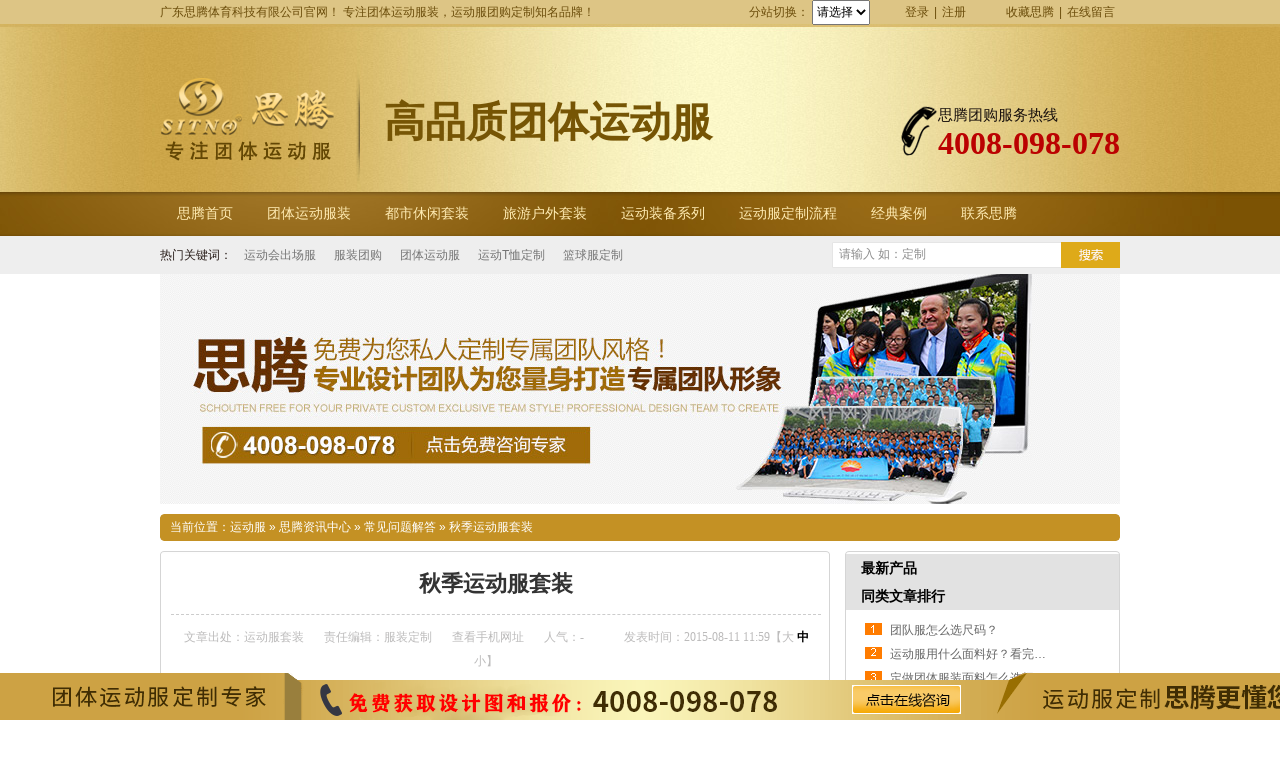

--- FILE ---
content_type: text/html; charset=utf-8
request_url: http://www.sitned.com/Article/qjydftz_1.html
body_size: 8558
content:
<!DOCTYPE html PUBLIC "-//W3C//DTD XHTML 1.0 Transitional//EN" "http://www.w3.org/TR/xhtml1/DTD/xhtml1-transitional.dtd">
<html xmlns="http://www.w3.org/1999/xhtml">
<head>
    <meta http-equiv="Content-Type" content="text/html; charset=utf-8" />
    <meta http-equiv="X-UA-Compatible" content="IE=EmulateIE7" />
    <title>秋季运动服套装厂家定做 [报价 图片] - 思腾服装定制网</title>
    <meta name="keywords" content="秋季运动服套装" />
    <meta name="description" content="思腾体育是一家专业的运动服团购公司,97年成立至今,为无数的团体制造了高质量的秋季运动服套装, - 思腾运动服套装服装定制网" />
    <script src="/JS/MobileRewrite.js" type="text/javascript"></script><script  type="text/javascript">uaredirect("/Mobile/MArticles/qjydftz_1_page1.html");</script>
    <link href="/Skins/default/resetcommon.css" rel="stylesheet" type="text/css" />
    <link href="/Skins/default/Style.css" rel="stylesheet" type="text/css" />
    <script type="text/javascript" src="/JS/NSW_Details.js"></script>   
    <link href="/css/zzsc.css" type="text/css" rel="stylesheet" />
</head>
<body>
    <!--topbar:start-->
    <div class="top">
        <div class="topBar">
            <div class="welcome">
                <h2>
                    广东思腾体育科技有限公司官网！ 专注团体运动服装，运动服团购定制知名品牌！</h2>
                <div class="bookmark fr">
                    <div class="tp_fz fl">
                        分站切换：
                        <select id="s_site" size="1" name="kk">
                            <option value="">请选择</option>
                            
                        </select>
                    </div>
                    <span id="commonHeaderGuest"><a href="/user/login.aspx" >登录</a>|<a href="/user/register.aspx" >注册</a></span><span
                        id="commonHeaderUser" style="display: none;">欢迎：[<a href="/user"><span id="commonHeaderUsername"></span></a>]<a
                            href="/user/login.aspx?action=logout">退出</a></span><a
                                href="javascript:void(0);" onclick="javascript:addBookmark(this)" >收藏思腾</a>|<a href="/Help/Leaveword.html"
                                    target="_blank">在线留言</a></div>
            </div>
        </div>
        <div class="header">
            <div class="t_head clearfix">
                <div class="top_l fl">
                    <h1 class="logo fl">
                        <a href="/">
                            <img src="http://www.sitned.com/UploadFiles/Others/20201218171840_37018.png" alt="广东思腾体育科技有限公司官网" title="广东思腾体育科技有限公司官网" /></a></h1>
                    <div class="logo_slogan fl">                       
                        <b>高品质团体运动服</b></div>
                </div>
                <div class="top_r fr">
                    <div class="tel fr">
                        思腾团购服务热线
                        <br />
                        <span>4008-098-078</span></div>
                </div>
            </div>
        </div>
        <div class="menu_bg">
            <div class="nav menu">
                <ul><li><a href="http://www.sitned.com/" title="思腾首页">思腾首页</a></li><li><a href="http://www.sitned.com/ttydfz.html" title="团体运动服装" target="_blank">团体运动服装</a></li><li><a href="http://www.sitned.com/dsxxtz.html" title="都市休闲套装" target="_blank">都市休闲套装</a></li><li><a href="http://www.sitned.com/lyhwtz.html" title="旅游户外套装" target="_blank">旅游户外套装</a></li><li><a href="http://www.sitned.com/ydzbxl.html" title="运动装备系列" target="_blank">运动装备系列</a></li><li><a href="http://www.sitned.com/tgdz.html" title="运动服定制流程" target="_blank">运动服定制流程</a></li><li><a href="http://www.sitned.com/stcga.html" title="经典案例" target="_blank">经典案例</a></li><li><a href="http://www.sitned.com/lxst.html" title="联系思腾" target="_blank">联系思腾</a></li></ul>
            </div>
        </div>
    </div>
    <div class="so_bg">
        <div class="searchbar clearfix">
            <div class="keywords fl">
                <b>热门关键词：</b> <a target='_blank' href=http://www.sitned.com/ydhcc.html title='运动会出场服'>运动会出场服</a><a target='_blank' href=http://www.sitned.com/ title='服装团购'>服装团购</a><a target='_blank' href=http://www.sitned.com/ttydf.html title='团体运动服'>团体运动服</a><a target='_blank' href=http://www.sitned.com/ydtx.html title='运动T恤定制'>运动T恤定制</a><a target='_blank' href=http://www.sitned.com/lqydf.html title='篮球服定制'>篮球服定制</a>
            </div>
            <div class="search fr">
                <input type="text" class="in_text" value="请输入 如：定制" id="seachkeywords" />
                <input type="button" class="so" onclick="xuanze()" />
            </div>
        </div>
    </div>
    <!--header:end-->
    <script type="text/javascript">
        initCommonHeader();
        $("#s_site").change(function () {
            var _url = $("#s_site").val();
            if (_url) {
                if (_url.toLowerCase().indexOf("http") != 0) {
                    _url = "http://" + _url;
                }
                location.href = _url;
            }
        });
        $(function () {
            $("#s_site option[value='" + document.domain + "']").attr("selected", true)
        });
    </script>
<script type="text/javascript">
    var OBJ_TITLE = "秋季运动服套装";
    var OBJ_ID = "1033";
    var MARK = "news";
    var ARR_AD_MARK = ["news_detail_1", "news_detail_2", "news_detail_3"];
    var SID = "0001,0028,0031";
    //权限ID
    var AUTHORITY_ID = "";
</script>
<script src="/JS/Cls_jsPage.js"></script>
<!--content:start-->
<div class="topadcs">
    <a href="/product/" title="思腾运动服装定制"><img src="/UploadFiles/Others/20140723161046_64459.jpg" title="思腾运动服装定制" alt="思腾运动服装定制" /></a>
</div>
<div class="content">
    <div class="plc2">
        当前位置：<a href="http://www.sitned.com/" title="运动服">运动服</a> &raquo; <a href="/news/" title="思腾资讯中心">思腾资讯中心</a>
        &raquo; <a href="http://www.sitned.com/cjwtj.html" title="常见问题解答">常见问题解答</a> &raquo; <a href="/Article/qjydftz_1.html"
            title="秋季运动服套装">秋季运动服套装</a></div>
    <div class="left2">
        <div class="left2top">
        </div>
        <div class="left2_main">
            <div class="n_info_con" id="printableview">
                <h1>
                    秋季运动服套装</h1>
                <div class="info_con_tit">
                    <div class="info_con_tit">
                        <div class="n_tit">
                            <span>文章出处：运动服套装</span><span>责任编辑：服装定制</span><span class='m_qrinfo'><a href="http://www.sitned.com/Mobile/MArticles/qjydftz_1_page1.html" title="查看手机网址">查看手机网址</a><div class='m_qrcode'><em>扫一扫!</em><img src="http://nswcode.nsw88.com/?qc=8dd84307afe274a5&url=http://www.sitned.com/Mobile/MArticles/qjydftz_1_page1.html" alt="秋季运动服套装" title="秋季运动服套装" /><em>扫一扫!</em></div></span><span>人气：<span
                                id="cntrHits">-</span></span><span>发表时间：2015-08-11 11:59【<a href="javascript:;" onclick="ChangeFontSize(this,'16px')">大</a>
                                    <a class="cur" href="javascript:;" onclick="ChangeFontSize(this,'14px')">中</a> <a
                                        href="javascript:;" onclick="ChangeFontSize(this,'12px')">小</a>】</span>
                        </div>
                    </div>
                </div>
                <div id="cntrBody">
                    <p style="text-indent: 2em; text-align: left;">思腾体育是一家专业的运动服团购公司，97年成立至今，为无数的团体制造了高质量的秋季运动服套装，坚持走原创路线，一路走来，思腾不断升级生产设备，掌握先进生产技术，提升设计理念，选用高品质的原料，采用环保染色工艺，依靠着原创的款式和过硬的秋季运动服套装质量获得了消费者的一致好评。是众多运动会入场仪式、户外培训、登山旅游、团队活动等首选的秋季运动服套装。</p><h2 style="text-indent: 2em; text-align: center;">思腾秋季运动服套装图片</h2><p style="text-align:center"><img src="/UploadFiles/FCK/2015-04/6356556830503328317998718.jpg" width="625" height="424" alt="思腾运动服套装"/></p><p style="text-indent: 2em; text-align: center;">（<a href="http://www.sitned.com/zqydf.html" target="_self" title="足球服团购">足球服团购</a>）</p><p style="text-indent: 2em; text-align: left;">思腾体育是一家专业从事秋季运动服套装批发的厂家，创立于97年，专注于为团体打造积极向上的团队形象，提供优质的秋季运动服套装和运动服套装，在业内享有很高的盛誉。经久耐穿的质量加上大方简洁的外观，让思腾的秋季运动服套装和运动服套装受到了广大消费者的青睐。多年来，思腾为无数的团队定制服装，为无数的运动会提供出场服，是您身边专业的秋季运动服套装服装定制专家！</p><p style="text-indent: 2em; text-align: left;">从面料和款式上来看，思腾的运动服套装都是无可挑剔的，面料全部精选优质上等原材料，今年夏季的登山运动服套装还采用了先进的竹炭纤维，健康环保。做工方面，精益求精，不断完善生产工艺，提高制作水平。款式方面，积极学习国际先进设计理念，结合各种运动，设计出既好看有适合运动穿着的运动服套装，满足日新月异的市场需求。</p><p style="text-indent: 2em; text-align: left;">相关推荐：<a href="http://www.sitned.com/" target="_self" title="运动服生产厂家">运动服生产厂家</a></p>
                </div>
                <div class="clear">
                </div>
                <div class="apage" id="showfenye">
                    <!--资讯分页:start-->
                    <script type="text/javascript">
                    var pagecont=1;
                    if(pagecont >= 2)
                    {
                    var ss = new Cls_jsPage(1, 1, 5, "ss");
                    ss.setPageSE("qjydftz_", ".html");
                    ss.setPageInput("Page");
                    ss.setUrl("");
                    ss.setPageFrist("<a disabled='true'class='ob'>首页</a>", "首页");
                    ss.setPagePrev("<a disabled='true'class='ob'>上一页</a>", "上一页");
                    ss.setPageNext("<a disabled='true'class='ob'>下一页</a>", "下一页");
                    ss.setPageLast("<a disabled='true'class='ob'>尾页</a>", "尾页");
                    ss.setPageText("{$PageNum}", "{$PageNum}");
                    ss.setPageTextF("{$PageTextF}", "{$PageTextF}");
                    ss.setPageSelect("{$PageNum}", "{$PageNum}");
                    ss.setPageCss("o", "", "");
                    ss.setHtml("<div class='o'>{$PageFrist}{$PagePrev}{$PageText}{$PageNext}{$PageLast}</div>");
                    ss.Write();
                    }
                    else
                    {
                        document.getElementById("showfenye").style.display="none";
                    }
                    </script>
                    <!--资讯分页:end-->
                </div>
                <div class="gduo" id="gduo">
                    <span>下一篇：<a title="中老年运动服套装定制" href="http://www.sitned.com/Article/zlnydftzdz_1.html">中老年运动服套装定制</a></span>上一篇：<a
                        title="运动服女夏装" href="http://www.sitned.com/Article/ydfnxz_1.html">运动服女夏装</a>
                </div>
            </div>
            <div class="info_key">
                <span>此文关键字：</span><a target='_blank' href="/Search/Index.aspx?kwd=%e7%a7%8b%e5%ad%a3%e8%bf%90%e5%8a%a8%e6%9c%8d%e5%a5%97%e8%a3%85">秋季运动服套装</a> 
            </div>
            <div class="n_info_con2">
                <h4 class="t04">
                    相关资讯</h4>
                <div class="info_b">
                    <ul class="p_list_ul">
                        <li><a target='_blank' href='http://www.sitned.com/Article/tdfzmxcm_1.html' title='团队服怎么选尺码？'>团队服怎么选尺码？</a></li><li><a target='_blank' href='http://www.sitned.com/Article/ydfysmmlhk_1.html' title='运动服用什么面料好？看完这篇你就知道了！'>运动服用什么面料好？看完这篇你就知道了！</a></li><li><a target='_blank' href='http://www.sitned.com/Article/ngpzdfsydf_1.html' title='哪个牌子的防水运动服好？'>哪个牌子的防水运动服好？</a></li><li><a target='_blank' href='http://www.sitned.com/Article/wsmydfdzdk_1.html' title='为什么运动服定做的款式都比较简单？'>为什么运动服定做的款式都比较简单？</a></li><li><a target='_blank' href='http://www.sitned.com/Article/sthhxlgbcy_1.html' title='思腾荷花系列广播操运动服'>思腾荷花系列广播操运动服</a></li><li><a target='_blank' href='http://www.sitned.com/Article/ydfsmkshys_1.html' title='运动服什么款式和颜色能显瘦？'>运动服什么款式和颜色能显瘦？</a></li><li><a target='_blank' href='http://www.sitned.com/Article/cdldydfynx_1.html' title='穿涤纶的运动服有哪些好处？'>穿涤纶的运动服有哪些好处？</a></li><li><a target='_blank' href='http://www.sitned.com/Article/smshxyttfz_1.html' title='什么时候需要团体服装定制'>什么时候需要团体服装定制</a></li><li><a target='_blank' href='http://www.sitned.com/Article/ydftgdjgws_1.html' title='运动服团购的价格为什么会比较便宜？'>运动服团购的价格为什么会比较便宜？</a></li><li><a target='_blank' href='http://www.sitned.com/Article/gndshrhfzy_1.html' title='过年的时候如何防止油滴到运动服上面'>过年的时候如何防止油滴到运动服上面</a></li>
                    </ul>
                    <div class="clear">
                    </div>
                </div>
                <div class="clear">
                </div>
            </div>
            <div class="n_info_tjcp n_info_con2">
                <h4 class="t04">
                    推荐产品</h4>
                <div class="info_b">
                    <dl><dt><a title='鼎盛中国国潮元素团体服运动T恤定做生产厂家883155/883156' target="_blank" href='http://www.sitned.com/Products/dszggcystt.html'><img title='鼎盛中国国潮元素团体服运动T恤定做生产厂家883155/883156' alt='鼎盛中国国潮元素团体服运动T恤定做生产厂家883155/883156' src='http://www.sitned.com/UploadFiles/Product/20230321135950_77321.jpg'></a></dt><dd><a title='鼎盛中国国潮元素团体服运动T恤定做生产厂家883155/883156' target="_blank" href='http://www.sitned.com/Products/dszggcystt.html'>鼎盛中国国潮元素团体服运动T恤定做生产厂家883155/883156</a></dd></dl><dl><dt><a title='广州运动双肩背包定做生产厂家33718' target="_blank" href='http://www.sitned.com/Products/gzydsjbbdz.html'><img title='广州运动双肩背包定做生产厂家33718' alt='广州运动双肩背包定做生产厂家33718' src='http://www.sitned.com/UploadFiles/Product/20211016141830_17025.jpg'></a></dt><dd><a title='广州运动双肩背包定做生产厂家33718' target="_blank" href='http://www.sitned.com/Products/gzydsjbbdz.html'>广州运动双肩背包定做生产厂家33718</a></dd></dl><dl><dt><a title='运动套装品牌女款T恤58338' target="_blank" href='http://www.sitned.com/Products/ydtzppnktx.html'><img title='运动套装品牌女款T恤58338' alt='运动套装品牌女款T恤58338' src='http://www.sitned.com/UploadFiles/Product/20160229143209_59944.jpg'></a></dt><dd><a title='运动套装品牌女款T恤58338' target="_blank" href='http://www.sitned.com/Products/ydtzppnktx.html'>运动套装品牌女款T恤58338</a></dd></dl><dl><dt><a title='户外双肩背包33715（男/女）' target="_blank" href='http://www.sitned.com/Products/hwsjbb33715.html'><img title='户外双肩背包33715（男/女）' alt='户外双肩背包33715（男/女）' src='http://www.sitned.com/UploadFiles/Product/20180417160106_98919.jpg'></a></dt><dd><a title='户外双肩背包33715（男/女）' target="_blank" href='http://www.sitned.com/Products/hwsjbb33715.html'>户外双肩背包33715（男/女）</a></dd></dl>
                    <div class="clear">
                    </div>
                </div>
                <div class="celar">
                </div>
            </div>
        </div>
        <div class="left2bot">
        </div>
    </div>
    <div class="right2">
        <div class="right2top">
        </div>
        <div class="right2_main">
            <h4 class="t03">
                <a href="http://www.sitned.com/product/" title="最新产品">最新产品</a></h4>
            <div id="newpro">
            </div>
            <h4 class="t03">
                <a href="http://www.sitned.com/cjwtj.html" title="同类文章排行">同类文章排行</a></h4>
            <ul class="n_rt_ul">
                <li><a href='http://www.sitned.com/Article/tdfzmxcm_1.html' target='_blank' title="团队服怎么选尺码？">团队服怎么选尺码？</a></li><li><a href='http://www.sitned.com/Article/ydfysmmlhk_1.html' target='_blank' title="运动服用什么面料好？看完这篇你就知道了！">运动服用什么面料好？看完这篇你就知道了！</a></li><li><a href='http://www.sitned.com/Article/dzttfzmlzm_1.html' target='_blank' title="定做团体服装面料怎么选择">定做团体服装面料怎么选择</a></li><li><a href='http://www.sitned.com/Article/cfydcsjxyc_1.html' target='_blank' title="冲锋衣多长时间洗一次比较好">冲锋衣多长时间洗一次比较好</a></li><li><a href='http://www.sitned.com/Article/txtdtxdzqf_1.html' target='_blank' title="挑选团队T恤的正确方法">挑选团队T恤的正确方法</a></li><li><a href='http://www.sitned.com/Article/dzdpldydtx_1.html' target='_blank' title="定制大批量的运动T恤需要多长时间">定制大批量的运动T恤需要多长时间</a></li><li><a href='http://www.sitned.com/Article/qytxsdzynx_1.html' target='_blank' title="企业T恤衫定做有哪些具体流程">企业T恤衫定做有哪些具体流程</a></li><li><a href='http://www.sitned.com/Article/ydtzzmhhsy_1.html' target='_blank' title="运动套装怎么和黑色运动裤搭配">运动套装怎么和黑色运动裤搭配</a></li><li><a href='http://www.sitned.com/Article/ydtxccdclf_1.html' target='_blank' title="运动T恤尺寸的测量方法">运动T恤尺寸的测量方法</a></li><li><a href='http://www.sitned.com/Article/ggsdzcynjz_1.html' target='_blank' title="广告衫定制常用哪几种面料">广告衫定制常用哪几种面料</a></li>
            </ul>
            <h4 class="t03">
                <a href="http://www.sitned.com/news/" title="最新资讯文章">最新资讯文章</a></h4>
            <ul class="n_rt_ul" id="cntrLastArticle">
            </ul>
            <h4 class="t03">
                您的浏览历史</h4>
            <ul class="n_rt_ul" id="divHistoryCntr">
                <img src="/Skins/default/Img/processing_3.gif" alt="正在加载..." />
            </ul>
        </div>
        <div class="right2bot">
        </div>
    </div>
    <div class="clear">
    </div>
</div>
<!--content:end-->
<!--<!--footer:start-->
<div class="ft_bottom">
    <div class="footer">
        <div class="bot_nav">
            <a href="http://www.sitned.com/ttydfz.html" title="团体运动服装">团体运动服装</a> | <a href="http://www.sitned.com/dsxxtz.html" title="都市休闲套装">都市休闲套装</a> | <a href="http://www.sitned.com/lyhwtz.html" title="旅游户外套装">旅游户外套装</a> | <a href="http://www.sitned.com/ydzbxl.html" title="运动装备系列">运动装备系列</a> | <a href="http://www.sitned.com/tgdz.html" title="运动服定制流程" target="_blank">运动服定制流程</a> | <a href="http://www.sitned.com/stcga.html" title="经典案例" target="_blank">经典案例</a> | <a href="http://www.sitned.com/Sitemap.html" title="网站地图" target="_blank">网站地图</a></div>
        <dl class="copyright clearfix">
            <dt><a href="/">
                <img src="/Skins/Default/Img/Common/f_logo.png" title="广东思腾体育科技有限公司logo" alt="广东思腾体育科技有限公司logo" /></a></dt>
            <dd>
                <div class="tx1">
                    广东思腾体育科技有限公司 &nbsp;&nbsp; <a href="http://www.miitbeian.gov.cn/" title="粤ICP备14062330号-1" target="_blank">粤ICP备14062330号-1</a> &nbsp; &nbsp;<br />
                    服装团购热线：4008 098 078 &nbsp; &nbsp; &nbsp; &nbsp; &nbsp; &nbsp; &nbsp; 电话：020-87558235
                    <br />
                    企业邮箱：SITNED@126.com &nbsp;&nbsp; &nbsp; &nbsp; &nbsp; &nbsp; &nbsp; 传真：020-87557296
                    <br />
                    地址：广州天河区沙太路71号首层D座
                    <br />
                    思腾<a href="http://www.sitned.com/" title="运动服品牌">运动服品牌</a>公司专业生产团体运动服套装并提供定制服务
                    <br />                    
                    <div class="ip_01"><script>
var _hmt = _hmt || [];
(function() {
  var hm = document.createElement("script");
  hm.src = "https://hm.baidu.com/hm.js?b46d0c2980523f7268e3334c6b890f62";
  var s = document.getElementsByTagName("script")[0]; 
  s.parentNode.insertBefore(hm, s);
})();
</script></div>
                </div>
                <p class="qr">
                    <img src="/Skins/Default/Img/Common/qr.gif" alt="思腾体育微信公众号二维码" title="思腾体育微信公众号二维码" /></p>
            </dd>
        </dl>
    </div>
</div>
<!--[if IE 6]><script type="text/javascript" src="/Skins/Default/js/DD_belatedPNG.js"></script><![endif]-->
<!--footer:end-->
</body> </html>
<!-- 返回顶部 -->
<script src="/JS/rollup.min.js" type="text/javascript"></script>
<!-- Baidu Button BEGIN -->
<script type="text/javascript" id="bdshare_js" data="type=slide&amp;img=2&amp;pos=left&amp;uid=774763"></script>
<script type="text/javascript" id="bdshell_js"></script>
<script type="text/javascript">
    $(function () {
        document.getElementById("bdshell_js").src = "http://bdimg.share.baidu.com/static/js/shell_v2.js?cdnversion=" + Math.ceil(new Date() / 3600000);
    });
</script>
<!-- Baidu Button END -->
<!-- 底部咨询 -->
<div id="ddd">
<div id="stcss_dingwei">
<div id="stcss_k">
<li><span><a href="http://p.qiao.baidu.com/cps/chat?siteId=6954455&userId=10593074" target="_blank"><img src="/images/zaixian.gif"></a></span></li>
</div>
</div>
</div>
<!-- Baidu Button BEGIN 百度分享开始 -->
<script type="text/javascript" id="bdshare_js" data="type=slide&amp;img=2&amp;pos=left&amp;uid=774763"></script>
<script type="text/javascript" id="bdshell_js"></script>
<script type="text/javascript">
    $(function () {
        document.getElementById("bdshell_js").src = "http://bdimg.share.baidu.com/static/js/shell_v2.js?cdnversion=" + Math.ceil(new Date() / 3600000);
    });
</script>
<!-- Baidu Button END 百度分享结束 -->
<!-- 百度自动推送工具代码开始 -->
<script>
(function(){
    var bp = document.createElement('script');
    var curProtocol = window.location.protocol.split(':')[0];
    if (curProtocol === 'https') {
        bp.src = 'https://zz.bdstatic.com/linksubmit/push.js';
    }
    else {
        bp.src = 'http://push.zhanzhang.baidu.com/push.js';
    }
    var s = document.getElementsByTagName("script")[0];
    s.parentNode.insertBefore(bp, s);
})();
</script>
<!-- 百度自动推送工具代码结束 -->
<script type="text/javascript">    newsLoad(); initCommonHeaderKeywords(MARK); (function () { var c = null; $(".m_qrinfo").hover(function () { if (c) { clearTimeout(c); c = null; } $(this).children(".m_qrcode").slideDown(); }, function () { var t = this; c = setTimeout(function () { $(t).children(".m_qrcode").slideUp(200); }, 500); }); })();</script>


--- FILE ---
content_type: text/css
request_url: http://www.sitned.com/Skins/default/resetcommon.css
body_size: 3336
content:
@charset "utf-8";
/*reset.css*/
html{color:#000;background:#FFF; }
body,div,dl,dt,dd,ul,ol,li,h1,h2,h3,h4,h5,h6,pre,code,form,fieldset,legend,input,button,textarea,p,blockquote,th,td{margin:0;padding:0;}
table{border-collapse:collapse;border-spacing:0;}
fieldset,img{border:0;}
address,caption,cite,code,dfn,em,strong,th,var,optgroup{font-style:inherit;font-weight:inherit;}
del,ins{text-decoration:none;}
li{list-style:none;}
caption,th{text-align:left;}
q:before,q:after{content:'';}
abbr,acronym{border:0;font-variant:normal;}
sup{vertical-align:baseline;}
sub{vertical-align:baseline;} 
input,button,textarea,select,optgroup,option{font-family:inherit;font-size:inherit;font-style:inherit;font-weight:inherit;}
input,button,textarea,select{*font-size:100%;}
input,select{vertical-align:middle;}
body{font:12px/1.231 arial,helvetica,clean,sans-serif;font-family:"Microsoft YaHei";}
select,input,button,textarea,button{font:99% arial,helvetica,clean,sans-serif;}
table{font-size:inherit;font:100%; border-collapse:collapse;}
pre,code,kbd,samp,tt{font-family:monospace;*font-size:108%;line-height:100%;}
/*title*/
h1 { font-size:32px;}
h2 { font-size:26px;}
h3 { font-size:20px;}
h4 { font-size:14px;}
h5 { font-size:12px;}
h6 { font-size:10px;}

.mt10{ margin-top:10px;}
 
/*common.css*/
body { color:#666666; font:12px/1.231 Verdana, Arial, Helvetica, sans-serif ,"宋体";} /*网站字体颜色*/
a { color:#666666; text-decoration:none; }  /*for ie f6n.net*/
a:focus{outline:0;} /*for ff f6n.net*/
a:hover { text-decoration:underline;}
.vam { vertical-align:middle;}
.clear{ clear:both; font-size:0; line-height:0; height:0; overflow:hidden}
.clearfix:after{ content:""; clear:both; height:0; visibility:hidden; display:block;}
.clearfix{*zoom:1}
.tr { text-align:right;}
.tl { text-align:left;}
.center { text-align:center;}
.fl { float:left;}
.fr { float:right;}
.fw{ font-family:"宋体";}
.pa{ position:absolute;}
.pr{ position:relative}
.mt8{ margin-top:8px;}
.font14 { font-size:14px; font-weight:bold;}
/* -- 购物车外部框架 -- */
.cart_header , .cart_content , .cart_footer { width:760px; margin:0 auto;}


.so_bg {width:100%;background: #eee;}
.searchbar {width:960px;height:26px;margin:0 auto;line-height:26px;padding:6px 15px ; }
.keywords{color:#291e1a;}
.keywords b {font-weight: normal;}
.keywords a{color:#757575;padding:0 9px;}
.search{width:288px;height:26px;}
.search .in_text{float:left;width:219px;height:20px;*line-height:20px !important;background:url(Img/Index/search_bg.gif) no-repeat 0 0;border:none;padding:3px;padding-left:7px;color:#8d8d8d;font-family:"Microsoft YaHei";}
.search .so{float:right;width:59px;height:26px;background:url(Img/Index/search_bg.gif) no-repeat -229px 0;border:none;text-indent:-9999px;line-height:0;font-size:0;}


/* -- 页面整体布局 -- */
.header , .content , .footer { width:960px; margin:0 auto;}

.left { width:201px; float:left; overflow:hidden;}
.left2 { width:670px; float:left; overflow:hidden;}
.left3 { width:754px; float:left; overflow:hidden; color:#666;}
.lefttop { background:url(Img/left_top_img.gif) no-repeat; height:3px; font-size:0; overflow:hidden;}
.left2top { background:url(Img/left2_top_img.gif) no-repeat; height:3px; font-size:0; overflow:hidden;}
.leftbot { background:url(Img/left_bot_img.gif) no-repeat; height:3px; font-size:0; overflow:hidden;  margin-bottom:10px;}
.left2bot { background:url(Img/right_bot2_img.gif) no-repeat; height:3px; font-size:0; overflow:hidden; margin-bottom:10px; }

.right { width:754px; float:left; display:inline; margin-left:5px; overflow:hidden;}
.right2 { width:275px;  float:right; overflow:hidden;}
.right3 { width:201px; float:right; overflow:hidden; color:#666;}
.righttop { background:url(Img/right_top_img.gif) no-repeat; height:3px; font-size:0; overflow:hidden;}
.right2top { background:url(Img/right2_top_img.gif) no-repeat; height:3px; font-size:0; overflow:hidden;}
.rightbot { background:url(Img/right_bot_img.gif) no-repeat; height:3px; font-size:0; overflow:hidden; margin-bottom:10px;}
.right2bot { background:url(Img/left_bot2_img.gif) no-repeat; height:3px; font-size:0; overflow:hidden; margin-bottom:10px;}

.right_main { width:752px; min-height:458px; border:solid 1px #d5d5d5; border-top:0; border-bottom:0; padding-bottom:15px; overflow:hidden;}
.right2_main { width:273px; border:solid 1px #d5d5d5; border-top:0; border-bottom:0; padding-bottom:15px; overflow:hidden;}
.left2_main { width:668px;  border:solid 1px #d5d5d5; border-top:0; border-bottom:0; padding-bottom:15px; overflow:hidden;}

/*头部开始*/
.top{width:100%;height:236px;background:url(Img/Common/header_bg.jpg) no-repeat center top;}
.topBar {width: 100%;}
.welcome{width:960px;height:28px;margin:0 auto;color:#6c4e0c;line-height:24px;}
.welcome h2{float:left;font-size:12px;font-weight:normal;}
.bookmark{float:right;}
.bookmark a {color:#6c4e0c;padding:0 5px;}
.bookmark span {padding-right: 30px;padding-left: 30px;}


.t_head{width:960px;height:122px;padding-top:42px;overflow:hidden;}
.top_l {width:570px;}
.logo {width:176px;height:88px;padding:7px 24px 16px 0;background:url(Img/Common/logo_line.png) no-repeat right top;}
.top_r {width:300px;overflow:hidden;}
.logo_slogan{width:320;padding:34px 0 0 24px;font-weight: bold;line-height:36px;font-family:"Microsoft YaHei";font-size:19px;color:#61480c;}
.logo_slogan b {font-size:41px;color: #765505;}
.tel {margin-top:36px;padding:0 0 10px 37px;color:#19110e;font-family:"Microsoft YaHei";font-size:15px;background:url(Img/Common/tel.png) no-repeat left top;}
.tel span{color:#bb0101;font-size:32px;font-weight:bold;font-family:"Times New Roman", arial, serif;}

.menu_bg {width: 100%;background:url(Img/Common/nav.jpg) no-repeat center top;}
.nav{width:960px;height:44px;margin:0 auto;font-size:14px;font-family:"Microsoft YaHei";overflow: hidden;}
.nav li{float:left;}
.nav li a {color:#ffecb4;display:inline-block;height:44px;line-height:44px;padding:0 17px;}
.nav li a:hover, .nav .cur {text-decoration:none;background:url(Img/Common/li_o.png) no-repeat center bottom;}
.nav .nomarg{margin-right:0;}
.nav .nobg{background:none;}
/*头部结束*

/*底部开始*/
.ft_bottom{height:295px;color:#fff;background:url(Img/Common/footer_bg.jpg) no-repeat center top;}
.bot_nav{height:36px;line-height:36px;text-align:center;color:#fff; font-size:14px;background: #7c5203;} 
.bot_nav a{padding:0 16px;color:#fff;}
.copyright {padding:24px 0 0 54px;color:#512500;}
.copyright dt {float:left;width:128px;height:117px;}
.copyright dd {float:left;padding:0 0 0 52px;width:680px;line-height:32px; }
.copyright a {color:#512500;}
.copyright .tx1 {float:left;width: 490px;position: relative;text-align: left;}
.ip_01 {position: absolute;left:365px;top: 95px;}
.ip_01 a {margin-left: 15px;}
.copyright dd .qr { float: left; width:114px; height:114px;}
/*底部结束*/
 /*temp.css*/
#nodata { padding:80px; padding-left:150px; border:solid 1px #eee;margin:10px 0; background:url(img/nodata.gif) no-repeat 20px 20px;}
#commonHeaderUsername{width:25px;overflow:hidden;text-overflow:ellipsis;white-space:nowrap;padding: 0;}
/* -- 弹出窗口 -- */
#mesbook1_c, #mesbook1{display:none;z-index:1001;width:398px;border:1px solid #ccc;background:#fff; padding-bottom:20px;}
#mesbook1_c div, #mesbook1 div{ border:1px solid #E4E3E3; background:#EBECEB;height:18px; padding:4px .5em 0; margin-bottom:10px;}
#mesbook1_c dl.b1, #mesbook1 dl.b1 { width:370px; margin:0 auto;}
#mesbook1_c dl.b1 dt, #mesbook1 dl.b1 dt { float:left; width:105px; overflow:hidden; }
#mesbook1_c dl.b1 dd, #mesbook1 dl.b1 dd { width:265px; float:right;}
#mesbook1_c #mesbook1_cBtns, #mesbook1 #mesbook1Btns{padding-bottom:10px;}
#mesbook1_c #mesbook1_cBtns input, #mesbook1 #mesbook1Btns input {margin-right:20px;}
/*rollup.css*/
#roll_top,#fall,#ct{z-index: 15;position:relative;cursor:pointer;height:72px;width:26px}#roll_top{background:url(/Skins/Default/Img/top.gif) no-repeat}#fall{background:url(/Skins/Default/Img/top.gif) no-repeat 0 -80px}#ct{background:url(/Skins/Default/Img/top.gif) no-repeat 0 -40px}#roll{display:block;width:15px;margin-right:-500px;position:fixed;right:50%;top:50%;_margin-right:-505px;_position:absolute;_margin-top:300px;_top:expression(eval(document.documentElement.scrollTop))}
/*客服*/
.ImTable *{padding:0px;margin:0px}
.ImTable{border-collapse:collapse;border:none;background:url(/UserControls/im/kefu/bg.gif)}
.ImTable h2{font-size:14px;font-weight:bold;margin-top:5px}
.ImHeader{height:165px;background:url(/UserControls/im/kefu/im_01.gif)}
.ImRow0{background:url(/UserControls/im/kefu/ico_item1.gif) no-repeat;margin:10px 10px 0;height:24px;padding-left:3px;padding-top:4px; }
.ImRow1{background:url(/UserControls/im/kefu/ico_item1.gif) no-repeat;margin:10px 10px 0;height:24px;padding-left:3px;padding-top:4px;}
a.im,a:hover.im{text-decoration:none;height:35px;color:#fff; font-size:12px;}
.ImFooter{height:90px;background:url(/UserControls/im/kefu/im_04.gif) no-repeat; display:inline-block; width:150px;font-family:Arial,Helvetica,sans-serif;}
.ImFooter h5{font-size:14px;font-weight:normal; color:#000;text-align:center;margin:15px 0 0;font-family: "Microsoft YaHei",'宋体';}
.ImFooter p{font-size:20px;font-weight:bold;  color:#bb0101;text-align:center;margin:10px 0;}
   /*IE6 样式*/
.ie_box{ height:83px; background: url("ie_update.png") repeat-x left top; overflow:hidden; font-size:12px; color:#917b50; z-index: 999;position:absolute;top: 0px;left: 0; width:100%; display:none;}
.ie_content{ width:910px;  margin:auto; line-height:36px; padding:10px 0px; background:url("ie_update.png") no-repeat left -90px; padding-left:70px; position:relative;  }
.ie_down a{  float:left; overflow:hidden; text-decoration:none; padding-left:20px; padding-right:16px; line-height:16px; margin:0px; color:#917b50;}
.ie_down a:hover{text-decoration:underline;}
.ie_down .up1{ background:url("ie_update.png") no-repeat 0px -170px;}
.ie_down .up2{ background:url("ie_update.png") no-repeat 0px -196px;}
.ie_down .up3{ background:url("ie_update.png") no-repeat 0px -218px;}
.ie_down .up4{ background:url("ie_update.png") no-repeat 0px -240px;}
.ie_down .up5{ background:url("ie_update.png") no-repeat 0px -262px;}
.ie_down .up6{ background:url("ie_update.png") no-repeat 0px -284px;}
.ie_close{ position:absolute; top:10px; right:20px;}
.ie_close a{ color:#917b50;}
.ie_close a:hover{ color:#f7b79b;}
.clear{ clear:both;}
/*底部客服*/
#ddd { bottom: 0; height: auto;left: 0; position: fixed;width: 100%;z-index: 99999;}
#stcss_dingwei { background: url(/images/bottom_zx.png) no-repeat center ;height: 47px;margin: 0 auto; position: absolute;width: 100%; z-index: 10000;}
#stcss_k {height: 58px; margin: 0 auto; overflow: hidden; width: 1000px;z-index: 8999;}
#stcss_k li {float: right;list-style: none;margin-right: 179px;margin-top: 12px;}
#stcss_dingwei {bottom: 0;left: 0; position: fixed; width: 100%;}